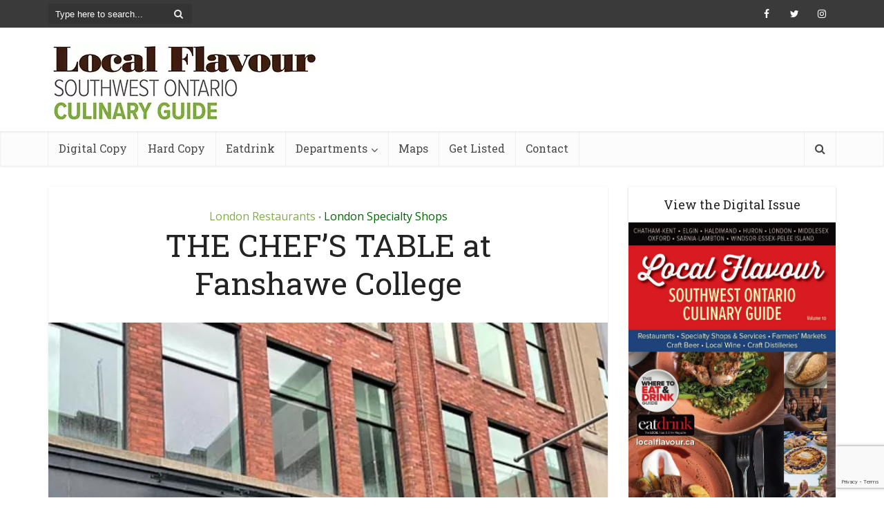

--- FILE ---
content_type: text/html; charset=utf-8
request_url: https://www.google.com/recaptcha/api2/anchor?ar=1&k=6LfqwqYUAAAAALB1evgeppjMPX2TqXUlAO_TVw5o&co=aHR0cHM6Ly9sb2NhbGZsYXZvdXIuY2E6NDQz&hl=en&v=N67nZn4AqZkNcbeMu4prBgzg&size=invisible&anchor-ms=20000&execute-ms=30000&cb=sjhhn14pco8m
body_size: 48646
content:
<!DOCTYPE HTML><html dir="ltr" lang="en"><head><meta http-equiv="Content-Type" content="text/html; charset=UTF-8">
<meta http-equiv="X-UA-Compatible" content="IE=edge">
<title>reCAPTCHA</title>
<style type="text/css">
/* cyrillic-ext */
@font-face {
  font-family: 'Roboto';
  font-style: normal;
  font-weight: 400;
  font-stretch: 100%;
  src: url(//fonts.gstatic.com/s/roboto/v48/KFO7CnqEu92Fr1ME7kSn66aGLdTylUAMa3GUBHMdazTgWw.woff2) format('woff2');
  unicode-range: U+0460-052F, U+1C80-1C8A, U+20B4, U+2DE0-2DFF, U+A640-A69F, U+FE2E-FE2F;
}
/* cyrillic */
@font-face {
  font-family: 'Roboto';
  font-style: normal;
  font-weight: 400;
  font-stretch: 100%;
  src: url(//fonts.gstatic.com/s/roboto/v48/KFO7CnqEu92Fr1ME7kSn66aGLdTylUAMa3iUBHMdazTgWw.woff2) format('woff2');
  unicode-range: U+0301, U+0400-045F, U+0490-0491, U+04B0-04B1, U+2116;
}
/* greek-ext */
@font-face {
  font-family: 'Roboto';
  font-style: normal;
  font-weight: 400;
  font-stretch: 100%;
  src: url(//fonts.gstatic.com/s/roboto/v48/KFO7CnqEu92Fr1ME7kSn66aGLdTylUAMa3CUBHMdazTgWw.woff2) format('woff2');
  unicode-range: U+1F00-1FFF;
}
/* greek */
@font-face {
  font-family: 'Roboto';
  font-style: normal;
  font-weight: 400;
  font-stretch: 100%;
  src: url(//fonts.gstatic.com/s/roboto/v48/KFO7CnqEu92Fr1ME7kSn66aGLdTylUAMa3-UBHMdazTgWw.woff2) format('woff2');
  unicode-range: U+0370-0377, U+037A-037F, U+0384-038A, U+038C, U+038E-03A1, U+03A3-03FF;
}
/* math */
@font-face {
  font-family: 'Roboto';
  font-style: normal;
  font-weight: 400;
  font-stretch: 100%;
  src: url(//fonts.gstatic.com/s/roboto/v48/KFO7CnqEu92Fr1ME7kSn66aGLdTylUAMawCUBHMdazTgWw.woff2) format('woff2');
  unicode-range: U+0302-0303, U+0305, U+0307-0308, U+0310, U+0312, U+0315, U+031A, U+0326-0327, U+032C, U+032F-0330, U+0332-0333, U+0338, U+033A, U+0346, U+034D, U+0391-03A1, U+03A3-03A9, U+03B1-03C9, U+03D1, U+03D5-03D6, U+03F0-03F1, U+03F4-03F5, U+2016-2017, U+2034-2038, U+203C, U+2040, U+2043, U+2047, U+2050, U+2057, U+205F, U+2070-2071, U+2074-208E, U+2090-209C, U+20D0-20DC, U+20E1, U+20E5-20EF, U+2100-2112, U+2114-2115, U+2117-2121, U+2123-214F, U+2190, U+2192, U+2194-21AE, U+21B0-21E5, U+21F1-21F2, U+21F4-2211, U+2213-2214, U+2216-22FF, U+2308-230B, U+2310, U+2319, U+231C-2321, U+2336-237A, U+237C, U+2395, U+239B-23B7, U+23D0, U+23DC-23E1, U+2474-2475, U+25AF, U+25B3, U+25B7, U+25BD, U+25C1, U+25CA, U+25CC, U+25FB, U+266D-266F, U+27C0-27FF, U+2900-2AFF, U+2B0E-2B11, U+2B30-2B4C, U+2BFE, U+3030, U+FF5B, U+FF5D, U+1D400-1D7FF, U+1EE00-1EEFF;
}
/* symbols */
@font-face {
  font-family: 'Roboto';
  font-style: normal;
  font-weight: 400;
  font-stretch: 100%;
  src: url(//fonts.gstatic.com/s/roboto/v48/KFO7CnqEu92Fr1ME7kSn66aGLdTylUAMaxKUBHMdazTgWw.woff2) format('woff2');
  unicode-range: U+0001-000C, U+000E-001F, U+007F-009F, U+20DD-20E0, U+20E2-20E4, U+2150-218F, U+2190, U+2192, U+2194-2199, U+21AF, U+21E6-21F0, U+21F3, U+2218-2219, U+2299, U+22C4-22C6, U+2300-243F, U+2440-244A, U+2460-24FF, U+25A0-27BF, U+2800-28FF, U+2921-2922, U+2981, U+29BF, U+29EB, U+2B00-2BFF, U+4DC0-4DFF, U+FFF9-FFFB, U+10140-1018E, U+10190-1019C, U+101A0, U+101D0-101FD, U+102E0-102FB, U+10E60-10E7E, U+1D2C0-1D2D3, U+1D2E0-1D37F, U+1F000-1F0FF, U+1F100-1F1AD, U+1F1E6-1F1FF, U+1F30D-1F30F, U+1F315, U+1F31C, U+1F31E, U+1F320-1F32C, U+1F336, U+1F378, U+1F37D, U+1F382, U+1F393-1F39F, U+1F3A7-1F3A8, U+1F3AC-1F3AF, U+1F3C2, U+1F3C4-1F3C6, U+1F3CA-1F3CE, U+1F3D4-1F3E0, U+1F3ED, U+1F3F1-1F3F3, U+1F3F5-1F3F7, U+1F408, U+1F415, U+1F41F, U+1F426, U+1F43F, U+1F441-1F442, U+1F444, U+1F446-1F449, U+1F44C-1F44E, U+1F453, U+1F46A, U+1F47D, U+1F4A3, U+1F4B0, U+1F4B3, U+1F4B9, U+1F4BB, U+1F4BF, U+1F4C8-1F4CB, U+1F4D6, U+1F4DA, U+1F4DF, U+1F4E3-1F4E6, U+1F4EA-1F4ED, U+1F4F7, U+1F4F9-1F4FB, U+1F4FD-1F4FE, U+1F503, U+1F507-1F50B, U+1F50D, U+1F512-1F513, U+1F53E-1F54A, U+1F54F-1F5FA, U+1F610, U+1F650-1F67F, U+1F687, U+1F68D, U+1F691, U+1F694, U+1F698, U+1F6AD, U+1F6B2, U+1F6B9-1F6BA, U+1F6BC, U+1F6C6-1F6CF, U+1F6D3-1F6D7, U+1F6E0-1F6EA, U+1F6F0-1F6F3, U+1F6F7-1F6FC, U+1F700-1F7FF, U+1F800-1F80B, U+1F810-1F847, U+1F850-1F859, U+1F860-1F887, U+1F890-1F8AD, U+1F8B0-1F8BB, U+1F8C0-1F8C1, U+1F900-1F90B, U+1F93B, U+1F946, U+1F984, U+1F996, U+1F9E9, U+1FA00-1FA6F, U+1FA70-1FA7C, U+1FA80-1FA89, U+1FA8F-1FAC6, U+1FACE-1FADC, U+1FADF-1FAE9, U+1FAF0-1FAF8, U+1FB00-1FBFF;
}
/* vietnamese */
@font-face {
  font-family: 'Roboto';
  font-style: normal;
  font-weight: 400;
  font-stretch: 100%;
  src: url(//fonts.gstatic.com/s/roboto/v48/KFO7CnqEu92Fr1ME7kSn66aGLdTylUAMa3OUBHMdazTgWw.woff2) format('woff2');
  unicode-range: U+0102-0103, U+0110-0111, U+0128-0129, U+0168-0169, U+01A0-01A1, U+01AF-01B0, U+0300-0301, U+0303-0304, U+0308-0309, U+0323, U+0329, U+1EA0-1EF9, U+20AB;
}
/* latin-ext */
@font-face {
  font-family: 'Roboto';
  font-style: normal;
  font-weight: 400;
  font-stretch: 100%;
  src: url(//fonts.gstatic.com/s/roboto/v48/KFO7CnqEu92Fr1ME7kSn66aGLdTylUAMa3KUBHMdazTgWw.woff2) format('woff2');
  unicode-range: U+0100-02BA, U+02BD-02C5, U+02C7-02CC, U+02CE-02D7, U+02DD-02FF, U+0304, U+0308, U+0329, U+1D00-1DBF, U+1E00-1E9F, U+1EF2-1EFF, U+2020, U+20A0-20AB, U+20AD-20C0, U+2113, U+2C60-2C7F, U+A720-A7FF;
}
/* latin */
@font-face {
  font-family: 'Roboto';
  font-style: normal;
  font-weight: 400;
  font-stretch: 100%;
  src: url(//fonts.gstatic.com/s/roboto/v48/KFO7CnqEu92Fr1ME7kSn66aGLdTylUAMa3yUBHMdazQ.woff2) format('woff2');
  unicode-range: U+0000-00FF, U+0131, U+0152-0153, U+02BB-02BC, U+02C6, U+02DA, U+02DC, U+0304, U+0308, U+0329, U+2000-206F, U+20AC, U+2122, U+2191, U+2193, U+2212, U+2215, U+FEFF, U+FFFD;
}
/* cyrillic-ext */
@font-face {
  font-family: 'Roboto';
  font-style: normal;
  font-weight: 500;
  font-stretch: 100%;
  src: url(//fonts.gstatic.com/s/roboto/v48/KFO7CnqEu92Fr1ME7kSn66aGLdTylUAMa3GUBHMdazTgWw.woff2) format('woff2');
  unicode-range: U+0460-052F, U+1C80-1C8A, U+20B4, U+2DE0-2DFF, U+A640-A69F, U+FE2E-FE2F;
}
/* cyrillic */
@font-face {
  font-family: 'Roboto';
  font-style: normal;
  font-weight: 500;
  font-stretch: 100%;
  src: url(//fonts.gstatic.com/s/roboto/v48/KFO7CnqEu92Fr1ME7kSn66aGLdTylUAMa3iUBHMdazTgWw.woff2) format('woff2');
  unicode-range: U+0301, U+0400-045F, U+0490-0491, U+04B0-04B1, U+2116;
}
/* greek-ext */
@font-face {
  font-family: 'Roboto';
  font-style: normal;
  font-weight: 500;
  font-stretch: 100%;
  src: url(//fonts.gstatic.com/s/roboto/v48/KFO7CnqEu92Fr1ME7kSn66aGLdTylUAMa3CUBHMdazTgWw.woff2) format('woff2');
  unicode-range: U+1F00-1FFF;
}
/* greek */
@font-face {
  font-family: 'Roboto';
  font-style: normal;
  font-weight: 500;
  font-stretch: 100%;
  src: url(//fonts.gstatic.com/s/roboto/v48/KFO7CnqEu92Fr1ME7kSn66aGLdTylUAMa3-UBHMdazTgWw.woff2) format('woff2');
  unicode-range: U+0370-0377, U+037A-037F, U+0384-038A, U+038C, U+038E-03A1, U+03A3-03FF;
}
/* math */
@font-face {
  font-family: 'Roboto';
  font-style: normal;
  font-weight: 500;
  font-stretch: 100%;
  src: url(//fonts.gstatic.com/s/roboto/v48/KFO7CnqEu92Fr1ME7kSn66aGLdTylUAMawCUBHMdazTgWw.woff2) format('woff2');
  unicode-range: U+0302-0303, U+0305, U+0307-0308, U+0310, U+0312, U+0315, U+031A, U+0326-0327, U+032C, U+032F-0330, U+0332-0333, U+0338, U+033A, U+0346, U+034D, U+0391-03A1, U+03A3-03A9, U+03B1-03C9, U+03D1, U+03D5-03D6, U+03F0-03F1, U+03F4-03F5, U+2016-2017, U+2034-2038, U+203C, U+2040, U+2043, U+2047, U+2050, U+2057, U+205F, U+2070-2071, U+2074-208E, U+2090-209C, U+20D0-20DC, U+20E1, U+20E5-20EF, U+2100-2112, U+2114-2115, U+2117-2121, U+2123-214F, U+2190, U+2192, U+2194-21AE, U+21B0-21E5, U+21F1-21F2, U+21F4-2211, U+2213-2214, U+2216-22FF, U+2308-230B, U+2310, U+2319, U+231C-2321, U+2336-237A, U+237C, U+2395, U+239B-23B7, U+23D0, U+23DC-23E1, U+2474-2475, U+25AF, U+25B3, U+25B7, U+25BD, U+25C1, U+25CA, U+25CC, U+25FB, U+266D-266F, U+27C0-27FF, U+2900-2AFF, U+2B0E-2B11, U+2B30-2B4C, U+2BFE, U+3030, U+FF5B, U+FF5D, U+1D400-1D7FF, U+1EE00-1EEFF;
}
/* symbols */
@font-face {
  font-family: 'Roboto';
  font-style: normal;
  font-weight: 500;
  font-stretch: 100%;
  src: url(//fonts.gstatic.com/s/roboto/v48/KFO7CnqEu92Fr1ME7kSn66aGLdTylUAMaxKUBHMdazTgWw.woff2) format('woff2');
  unicode-range: U+0001-000C, U+000E-001F, U+007F-009F, U+20DD-20E0, U+20E2-20E4, U+2150-218F, U+2190, U+2192, U+2194-2199, U+21AF, U+21E6-21F0, U+21F3, U+2218-2219, U+2299, U+22C4-22C6, U+2300-243F, U+2440-244A, U+2460-24FF, U+25A0-27BF, U+2800-28FF, U+2921-2922, U+2981, U+29BF, U+29EB, U+2B00-2BFF, U+4DC0-4DFF, U+FFF9-FFFB, U+10140-1018E, U+10190-1019C, U+101A0, U+101D0-101FD, U+102E0-102FB, U+10E60-10E7E, U+1D2C0-1D2D3, U+1D2E0-1D37F, U+1F000-1F0FF, U+1F100-1F1AD, U+1F1E6-1F1FF, U+1F30D-1F30F, U+1F315, U+1F31C, U+1F31E, U+1F320-1F32C, U+1F336, U+1F378, U+1F37D, U+1F382, U+1F393-1F39F, U+1F3A7-1F3A8, U+1F3AC-1F3AF, U+1F3C2, U+1F3C4-1F3C6, U+1F3CA-1F3CE, U+1F3D4-1F3E0, U+1F3ED, U+1F3F1-1F3F3, U+1F3F5-1F3F7, U+1F408, U+1F415, U+1F41F, U+1F426, U+1F43F, U+1F441-1F442, U+1F444, U+1F446-1F449, U+1F44C-1F44E, U+1F453, U+1F46A, U+1F47D, U+1F4A3, U+1F4B0, U+1F4B3, U+1F4B9, U+1F4BB, U+1F4BF, U+1F4C8-1F4CB, U+1F4D6, U+1F4DA, U+1F4DF, U+1F4E3-1F4E6, U+1F4EA-1F4ED, U+1F4F7, U+1F4F9-1F4FB, U+1F4FD-1F4FE, U+1F503, U+1F507-1F50B, U+1F50D, U+1F512-1F513, U+1F53E-1F54A, U+1F54F-1F5FA, U+1F610, U+1F650-1F67F, U+1F687, U+1F68D, U+1F691, U+1F694, U+1F698, U+1F6AD, U+1F6B2, U+1F6B9-1F6BA, U+1F6BC, U+1F6C6-1F6CF, U+1F6D3-1F6D7, U+1F6E0-1F6EA, U+1F6F0-1F6F3, U+1F6F7-1F6FC, U+1F700-1F7FF, U+1F800-1F80B, U+1F810-1F847, U+1F850-1F859, U+1F860-1F887, U+1F890-1F8AD, U+1F8B0-1F8BB, U+1F8C0-1F8C1, U+1F900-1F90B, U+1F93B, U+1F946, U+1F984, U+1F996, U+1F9E9, U+1FA00-1FA6F, U+1FA70-1FA7C, U+1FA80-1FA89, U+1FA8F-1FAC6, U+1FACE-1FADC, U+1FADF-1FAE9, U+1FAF0-1FAF8, U+1FB00-1FBFF;
}
/* vietnamese */
@font-face {
  font-family: 'Roboto';
  font-style: normal;
  font-weight: 500;
  font-stretch: 100%;
  src: url(//fonts.gstatic.com/s/roboto/v48/KFO7CnqEu92Fr1ME7kSn66aGLdTylUAMa3OUBHMdazTgWw.woff2) format('woff2');
  unicode-range: U+0102-0103, U+0110-0111, U+0128-0129, U+0168-0169, U+01A0-01A1, U+01AF-01B0, U+0300-0301, U+0303-0304, U+0308-0309, U+0323, U+0329, U+1EA0-1EF9, U+20AB;
}
/* latin-ext */
@font-face {
  font-family: 'Roboto';
  font-style: normal;
  font-weight: 500;
  font-stretch: 100%;
  src: url(//fonts.gstatic.com/s/roboto/v48/KFO7CnqEu92Fr1ME7kSn66aGLdTylUAMa3KUBHMdazTgWw.woff2) format('woff2');
  unicode-range: U+0100-02BA, U+02BD-02C5, U+02C7-02CC, U+02CE-02D7, U+02DD-02FF, U+0304, U+0308, U+0329, U+1D00-1DBF, U+1E00-1E9F, U+1EF2-1EFF, U+2020, U+20A0-20AB, U+20AD-20C0, U+2113, U+2C60-2C7F, U+A720-A7FF;
}
/* latin */
@font-face {
  font-family: 'Roboto';
  font-style: normal;
  font-weight: 500;
  font-stretch: 100%;
  src: url(//fonts.gstatic.com/s/roboto/v48/KFO7CnqEu92Fr1ME7kSn66aGLdTylUAMa3yUBHMdazQ.woff2) format('woff2');
  unicode-range: U+0000-00FF, U+0131, U+0152-0153, U+02BB-02BC, U+02C6, U+02DA, U+02DC, U+0304, U+0308, U+0329, U+2000-206F, U+20AC, U+2122, U+2191, U+2193, U+2212, U+2215, U+FEFF, U+FFFD;
}
/* cyrillic-ext */
@font-face {
  font-family: 'Roboto';
  font-style: normal;
  font-weight: 900;
  font-stretch: 100%;
  src: url(//fonts.gstatic.com/s/roboto/v48/KFO7CnqEu92Fr1ME7kSn66aGLdTylUAMa3GUBHMdazTgWw.woff2) format('woff2');
  unicode-range: U+0460-052F, U+1C80-1C8A, U+20B4, U+2DE0-2DFF, U+A640-A69F, U+FE2E-FE2F;
}
/* cyrillic */
@font-face {
  font-family: 'Roboto';
  font-style: normal;
  font-weight: 900;
  font-stretch: 100%;
  src: url(//fonts.gstatic.com/s/roboto/v48/KFO7CnqEu92Fr1ME7kSn66aGLdTylUAMa3iUBHMdazTgWw.woff2) format('woff2');
  unicode-range: U+0301, U+0400-045F, U+0490-0491, U+04B0-04B1, U+2116;
}
/* greek-ext */
@font-face {
  font-family: 'Roboto';
  font-style: normal;
  font-weight: 900;
  font-stretch: 100%;
  src: url(//fonts.gstatic.com/s/roboto/v48/KFO7CnqEu92Fr1ME7kSn66aGLdTylUAMa3CUBHMdazTgWw.woff2) format('woff2');
  unicode-range: U+1F00-1FFF;
}
/* greek */
@font-face {
  font-family: 'Roboto';
  font-style: normal;
  font-weight: 900;
  font-stretch: 100%;
  src: url(//fonts.gstatic.com/s/roboto/v48/KFO7CnqEu92Fr1ME7kSn66aGLdTylUAMa3-UBHMdazTgWw.woff2) format('woff2');
  unicode-range: U+0370-0377, U+037A-037F, U+0384-038A, U+038C, U+038E-03A1, U+03A3-03FF;
}
/* math */
@font-face {
  font-family: 'Roboto';
  font-style: normal;
  font-weight: 900;
  font-stretch: 100%;
  src: url(//fonts.gstatic.com/s/roboto/v48/KFO7CnqEu92Fr1ME7kSn66aGLdTylUAMawCUBHMdazTgWw.woff2) format('woff2');
  unicode-range: U+0302-0303, U+0305, U+0307-0308, U+0310, U+0312, U+0315, U+031A, U+0326-0327, U+032C, U+032F-0330, U+0332-0333, U+0338, U+033A, U+0346, U+034D, U+0391-03A1, U+03A3-03A9, U+03B1-03C9, U+03D1, U+03D5-03D6, U+03F0-03F1, U+03F4-03F5, U+2016-2017, U+2034-2038, U+203C, U+2040, U+2043, U+2047, U+2050, U+2057, U+205F, U+2070-2071, U+2074-208E, U+2090-209C, U+20D0-20DC, U+20E1, U+20E5-20EF, U+2100-2112, U+2114-2115, U+2117-2121, U+2123-214F, U+2190, U+2192, U+2194-21AE, U+21B0-21E5, U+21F1-21F2, U+21F4-2211, U+2213-2214, U+2216-22FF, U+2308-230B, U+2310, U+2319, U+231C-2321, U+2336-237A, U+237C, U+2395, U+239B-23B7, U+23D0, U+23DC-23E1, U+2474-2475, U+25AF, U+25B3, U+25B7, U+25BD, U+25C1, U+25CA, U+25CC, U+25FB, U+266D-266F, U+27C0-27FF, U+2900-2AFF, U+2B0E-2B11, U+2B30-2B4C, U+2BFE, U+3030, U+FF5B, U+FF5D, U+1D400-1D7FF, U+1EE00-1EEFF;
}
/* symbols */
@font-face {
  font-family: 'Roboto';
  font-style: normal;
  font-weight: 900;
  font-stretch: 100%;
  src: url(//fonts.gstatic.com/s/roboto/v48/KFO7CnqEu92Fr1ME7kSn66aGLdTylUAMaxKUBHMdazTgWw.woff2) format('woff2');
  unicode-range: U+0001-000C, U+000E-001F, U+007F-009F, U+20DD-20E0, U+20E2-20E4, U+2150-218F, U+2190, U+2192, U+2194-2199, U+21AF, U+21E6-21F0, U+21F3, U+2218-2219, U+2299, U+22C4-22C6, U+2300-243F, U+2440-244A, U+2460-24FF, U+25A0-27BF, U+2800-28FF, U+2921-2922, U+2981, U+29BF, U+29EB, U+2B00-2BFF, U+4DC0-4DFF, U+FFF9-FFFB, U+10140-1018E, U+10190-1019C, U+101A0, U+101D0-101FD, U+102E0-102FB, U+10E60-10E7E, U+1D2C0-1D2D3, U+1D2E0-1D37F, U+1F000-1F0FF, U+1F100-1F1AD, U+1F1E6-1F1FF, U+1F30D-1F30F, U+1F315, U+1F31C, U+1F31E, U+1F320-1F32C, U+1F336, U+1F378, U+1F37D, U+1F382, U+1F393-1F39F, U+1F3A7-1F3A8, U+1F3AC-1F3AF, U+1F3C2, U+1F3C4-1F3C6, U+1F3CA-1F3CE, U+1F3D4-1F3E0, U+1F3ED, U+1F3F1-1F3F3, U+1F3F5-1F3F7, U+1F408, U+1F415, U+1F41F, U+1F426, U+1F43F, U+1F441-1F442, U+1F444, U+1F446-1F449, U+1F44C-1F44E, U+1F453, U+1F46A, U+1F47D, U+1F4A3, U+1F4B0, U+1F4B3, U+1F4B9, U+1F4BB, U+1F4BF, U+1F4C8-1F4CB, U+1F4D6, U+1F4DA, U+1F4DF, U+1F4E3-1F4E6, U+1F4EA-1F4ED, U+1F4F7, U+1F4F9-1F4FB, U+1F4FD-1F4FE, U+1F503, U+1F507-1F50B, U+1F50D, U+1F512-1F513, U+1F53E-1F54A, U+1F54F-1F5FA, U+1F610, U+1F650-1F67F, U+1F687, U+1F68D, U+1F691, U+1F694, U+1F698, U+1F6AD, U+1F6B2, U+1F6B9-1F6BA, U+1F6BC, U+1F6C6-1F6CF, U+1F6D3-1F6D7, U+1F6E0-1F6EA, U+1F6F0-1F6F3, U+1F6F7-1F6FC, U+1F700-1F7FF, U+1F800-1F80B, U+1F810-1F847, U+1F850-1F859, U+1F860-1F887, U+1F890-1F8AD, U+1F8B0-1F8BB, U+1F8C0-1F8C1, U+1F900-1F90B, U+1F93B, U+1F946, U+1F984, U+1F996, U+1F9E9, U+1FA00-1FA6F, U+1FA70-1FA7C, U+1FA80-1FA89, U+1FA8F-1FAC6, U+1FACE-1FADC, U+1FADF-1FAE9, U+1FAF0-1FAF8, U+1FB00-1FBFF;
}
/* vietnamese */
@font-face {
  font-family: 'Roboto';
  font-style: normal;
  font-weight: 900;
  font-stretch: 100%;
  src: url(//fonts.gstatic.com/s/roboto/v48/KFO7CnqEu92Fr1ME7kSn66aGLdTylUAMa3OUBHMdazTgWw.woff2) format('woff2');
  unicode-range: U+0102-0103, U+0110-0111, U+0128-0129, U+0168-0169, U+01A0-01A1, U+01AF-01B0, U+0300-0301, U+0303-0304, U+0308-0309, U+0323, U+0329, U+1EA0-1EF9, U+20AB;
}
/* latin-ext */
@font-face {
  font-family: 'Roboto';
  font-style: normal;
  font-weight: 900;
  font-stretch: 100%;
  src: url(//fonts.gstatic.com/s/roboto/v48/KFO7CnqEu92Fr1ME7kSn66aGLdTylUAMa3KUBHMdazTgWw.woff2) format('woff2');
  unicode-range: U+0100-02BA, U+02BD-02C5, U+02C7-02CC, U+02CE-02D7, U+02DD-02FF, U+0304, U+0308, U+0329, U+1D00-1DBF, U+1E00-1E9F, U+1EF2-1EFF, U+2020, U+20A0-20AB, U+20AD-20C0, U+2113, U+2C60-2C7F, U+A720-A7FF;
}
/* latin */
@font-face {
  font-family: 'Roboto';
  font-style: normal;
  font-weight: 900;
  font-stretch: 100%;
  src: url(//fonts.gstatic.com/s/roboto/v48/KFO7CnqEu92Fr1ME7kSn66aGLdTylUAMa3yUBHMdazQ.woff2) format('woff2');
  unicode-range: U+0000-00FF, U+0131, U+0152-0153, U+02BB-02BC, U+02C6, U+02DA, U+02DC, U+0304, U+0308, U+0329, U+2000-206F, U+20AC, U+2122, U+2191, U+2193, U+2212, U+2215, U+FEFF, U+FFFD;
}

</style>
<link rel="stylesheet" type="text/css" href="https://www.gstatic.com/recaptcha/releases/N67nZn4AqZkNcbeMu4prBgzg/styles__ltr.css">
<script nonce="wAHaqTJkobGnkU-b7rdMxg" type="text/javascript">window['__recaptcha_api'] = 'https://www.google.com/recaptcha/api2/';</script>
<script type="text/javascript" src="https://www.gstatic.com/recaptcha/releases/N67nZn4AqZkNcbeMu4prBgzg/recaptcha__en.js" nonce="wAHaqTJkobGnkU-b7rdMxg">
      
    </script></head>
<body><div id="rc-anchor-alert" class="rc-anchor-alert"></div>
<input type="hidden" id="recaptcha-token" value="[base64]">
<script type="text/javascript" nonce="wAHaqTJkobGnkU-b7rdMxg">
      recaptcha.anchor.Main.init("[\x22ainput\x22,[\x22bgdata\x22,\x22\x22,\[base64]/[base64]/[base64]/[base64]/[base64]/[base64]/KGcoTywyNTMsTy5PKSxVRyhPLEMpKTpnKE8sMjUzLEMpLE8pKSxsKSksTykpfSxieT1mdW5jdGlvbihDLE8sdSxsKXtmb3IobD0odT1SKEMpLDApO08+MDtPLS0pbD1sPDw4fFooQyk7ZyhDLHUsbCl9LFVHPWZ1bmN0aW9uKEMsTyl7Qy5pLmxlbmd0aD4xMDQ/[base64]/[base64]/[base64]/[base64]/[base64]/[base64]/[base64]\\u003d\x22,\[base64]\x22,\x22w71OwpvDnsOdwrgpGnXDuh4awqUOL8O2V2dvXcK/wp9KTcOXwq/DosOAO2TCosKvw4rCggbDhcKWw63Dh8K4wosewqpye0ZUw6LCqSFbfMK2w5nCicK/Y8O2w4rDgMKRwqNWQG5lDsKrB8Kywp0TK8OIIMOHB8OMw5HDumLClmzDqcKqwp7ChsKOwoR8fMO4wr3DuUcMCCfCmygLw7spwoUfwqzCkl7CvMOJw53DslhFwrrCqcOEIz/Cm8Oww6hEwrrCiDVow5tJwqgfw7pew7vDnsO4b8O4wrw6wqVzBcK6DsOySCXCpULDnsO+VMKmbsK/wrNDw61hNsO1w6cpwrNCw4w7OsKkw6/CtsODSUsNw4YqwrzDjsOlPcOLw7HCm8KkwodIwprDsMKmw6LDicOICAYUwqtvw6gxPA5Mw4dSOsOdGsOhwppywqxEwq3CvsKFwos8JMKuwq/CrsKbH1TDrcK9QTFQw5BKIF/CncO/McOhwqLDgcKkw7rDphkow5vCs8KYwrgLw6jChTjCm8OIwq/CkMKDwqcvISXCsGJyasOuYMKaaMKCGsOOXsO7w75qEAXDhMKGbMOWVwF3A8Kcw7YLw63CqcKgwqcww5vDo8O7w7/Dsl1sQwtKVDxxKy7Dl8Oew5rCrcO8ShZEABPCnsKGKltDw75ZdVhYw7QAaS9YE8KXw7/CogczaMOmW8OhY8K2w5hhw7PDrSh6w5vDpsOAW8KWFcKLM8O/[base64]/[base64]/[base64]/w78rw5k0w5/CgxDCsnvCvsOww45DFWJwwpfDpMKubcO1cC43wok3FzgiVcOpWh8za8OwP8Kmw5PDpMK5cUrCs8KJe1Z6X3B/w7PCgS7CnnnDoFwOUcKCcwXCqmhJbcK9HMOjP8Oxw5nDscOADlAtwrnClsOgwo9eeyt2AXTCgzA6wqPCksOFAHTCpkBSEQ/[base64]/DpcKmJHTDiljDscOKcUM0wrMHw7Q5XsOnSXVyw6/Ck1fCkMKgN3nCo3jCkx5jwp/DlmTCh8OZwoXCiwVtYcKTbMKEw5NEW8K0w5A8XcK9wpDCkjtTViMjNkfDnQJFwqE6X3A7WDMgw5sDwqXDiTRLH8OsQTTDrAfCvXHDp8Kob8KXw5lzcBY/[base64]/[base64]/wqrDm8OrNS3DjsK/[base64]/DscKiw7fDi0d+w6VWBwl1w6tzU28WWXjDrcOJD2TDqmfCtkfDgsOrOVHDisKGLWvCqS7DnyJoDMOdw7LCvUDDvg03W0bCs1TDvcKPw6AiLn5VdMOTBsKZwr/ChMOiDzfDrCTDt8OtLcOewr7DnsK7YWrDm1TCmBx/wojCjsKoP8OvRSgiX1vCusO4NcOcMsKRAnfCrsK0BcKwRTnDvQrDgcOaNsK0woZ7w5zClcO+w6fCtwtJJ1nCqTQvwpXCjsO9acKfwoDCtR7DosKrwpzDtsKNKm/CpMOOMWc+w7YTCHDCl8KQw77DpsO7bQYiw5Mdw5PDiRttwp42Kx/DkSpRw4HDhkjDrRHDrsKbdj/[base64]/Ck3d7wrkow6jCry/ChQjDscKnw5YWwrTDuGnDlsOOw7TCsBvDr8KaRsOfw4lUf3HCrMKqSCURwpppwpfCjcKrw7nDmMOWSMOhwoZhXmHDj8KhVMO5U8KvUMKowoTCvzfDk8Kdw4jCo1M7D3EGw7FgcA7CkMKBFHZNNXFbwq5zw63ClsK4Di/[base64]/DpwPDjhvCvibDicKjw4bDpidRwrc/[base64]/DuBDDoMK4Yj0NLhI7wrsvLQMTwocnwrRgPcKgHcOZwooLEVTDlTzDmHfCg8OvwpJ/[base64]/[base64]/DhQkMw5MPwqnCpFgKwqjDicKRw7TCsxRPPwR0G8O+VMK0VMOvWsKRVTp7woBgw4wbwrp7MXvDuQs6E8ORK8ONw6khw7TDhsKIUBHCnEMuwoApwpjClghhwot6w6hGGFfCj2tBBBt3wo3DocKZN8KMMUzDhMOSwplnw6fDmcOINMO5wpNww7gLHygQw5lrGw/CkD3CgnjDu3LCtGbDmxU/wqfClmDDlsKCwo/CngLDsMObZD8pwrYrw44jwqLDssO1Th9IwpwwwrFucMKKU8OGXcO0elhWUsK7GSbDjMKGe8KOLy8AwrHCn8OCwp7CoMO/LDoiwoUwCBfCs2HDkcOTUMKEwq7DsGjDhMOBw7Alw7k9wr8TwqJlw6/Cjihmw40ONj16wpzDmcKNw7PCosKBwpHDvMKHw7lGWDsRYcKKwqg0WEhzBylbMGzDoMKswpMUN8K2w48WbsKaWRXCjB/DscKOworDuUAlw7rCvBZ5GcKWw4/DumkgFcOicXPDqMKLw6jDqcKjLMOqe8Oew4TCrhvDqj1PGTbDs8KbCcKqwq/DuELDlMKJw7VFw6bCvVLCiWfCgcOaScO1w4s4esOvw4zDrsOcw4obwo7DhmvDrA9vUBgOFH4tTsOFbiLChh/Ds8ODwrrDrsKww74Tw5XDrVBEwoABwovDqMKyNxMfEMO+fMOgcsKOwo/DtcODw43Cr1HDsFV1FMO6JMKodcK9TsOUw53Dgi4awrLCqT1+wos3w4U8w7PDp8OkwqDDj1nCg1nDuMO6airDrHHDg8OLPXIlw4haw7XCoMObw5RBQRzCh8OIRWhpCxwma8Oowp1uwohaEDFBw7d0wrvCi8OWw7PDhMO6wpF/d8Knw41cw7PDiMO4w7p3bcO3SCDDtMOHwo9KNsKwwrfDmcO4QsOEw7hIw7EIwqpSwpTDh8KJwrolw4/CgUbDkFwtw63Dl0LCkTRqVWTClljDiMOIw7zCrHTCpsKpw47DuEbDlsO/[base64]/CmTtYw75xS1/DoMKtwqRFWlIHVyFJenzDt8KWTXYYGgdAQMOmP8OOAcKbaArCosOPHiLDp8OWLcKyw4DDmiQqCXlMw70UYsO5wq3CuwplFsO7aS/DhMOvwqxbw6sYG8OaDkzDnTPCoBsHw6MLw5fDgcKSw6/[base64]/DisOqw7gtJcKqKmPDikzCt8Otw5vDm2nCssKQQynDmhfDnB5GV8OTw4E2w6IlwqwuwoVzwr4BU3tmIl9IMcKGw4HDk8K/W23CumzCrcODw59awpPCosKBDQXCn1Bfe8OHCcOgKCrDrnVpA8O9NDvCgmHDgX4/[base64]/Ck8OJw6wpwptzw5nCnFrCmsOpBBbCuhFKecOabTvDgzo9Z8KSw7xkAyRmQMOBw5ZMPcKZAsOjGUkCIlPCvcOZScObSFPCo8KABCnCkgXCnQsEw7TDrFYNScK6wrLDo3gkHz0qw7zDiMOYZE8QGMOTNsKKw7zCpFLDpsOhaMOAw5V2w6HCkcKww5/[base64]/w4tuwrYOwr/Cu2fDuE05wqLCgsKywqBRC8KMUsK3OwPCgMKgFH4/woJOJHQ9R0/CmsKjwrAnbWEAEMK3wovClVLDicKIwr1/w411wq3Ds8KJJmU1XMOhCBbCoxfDssOsw6p+GlXCt8KRa3TDoMKjw4Iiw61/[base64]/Dp0jDg0nCoF8QwrQvSsOUw6DChsOiw5scwq3DvcOlcy52w6Y3X8K5ZHp7wqU+w6vDmnZdfHnCohvCp8Ktw49ueMKrwpw6wrgow5XDmMOHCllawrjCtFNNasKIYMO/FcOzwrnDmGc6c8OlwrjCusO/QUdgw7bCqsOywptGMMOQw6HCsWY/[base64]/[base64]/CksOdw7YnwpA/w4k8GcKlAMK1w6ctwpcfaV/[base64]/wpTDjsOFw5dlRnXDrMOkYMOCVMKuLMKbwpYmOEdkwo1vw7HCmxzDt8KlTsOXwrvCr8OKwozDo1F+N1xPw48FAcKPw6ByPi/CpQvCjMOOw5jDpMKbw57CpMK3MEbDocK6wqTCjWTCpsKGKF3CpsK3wqPDqA/CsCpXw4ouw4zDt8KVSCEfPUrCtcOSwqHCn8KLUMO6CcKjKsKpWcK0F8OHZw3CthUHDsKrwobDocKNwqPCm3siAsKMwpDDgcODGmE8wrfCmcKfNV7CvFQ+UjXCoD8od8OPSzLDqy50aCDCmMK5BG7Cr2s+w6xXCsO4IMKvw63Dh8KLwqQqwr7DjWDDocK9wo/Ch3Mqw6nCtcK7wq8Hw7RZPcOUwowrGsOZRE9vwpDClcK5w7NIwqlJw4fCisOTTcKlScOwXsKpXcK/w5EJJ1LDtmzDqMK/[base64]/DuEnCm0IwcsOnwrQnb8OowqNzazbCnzVVwpDDpMKOLsK6VMKPdsOIwpjCmsK4w5NPwppsOcO/bhHDgk1ow6bDmj/DswUWw6kvJ8OZwoBKwrzDu8OYwoBcZBYVwp3CpcOOdFHCuMKkQMKbw5ACw5hEL8OjQsOgIcKuw6QKIcODJg7CpGwqf1Ikw7rDpFIDwqrDucKTbcKXUcOWwqvDpMO+PnLDl8OBP3crw5fDqMOSPcKPBVvDi8OBU2nDvMKGwpJJwpFnwq/Dj8OQVmlJAsOeVGfCoGdDC8KzOjDCi8OVwrlEfG7CiEnCjyXCvEvDsWtzw6Faw5TCnl7CiCR6QsKGVRslw4XCisK+I1LCg2zCnMOTw7sLwroQw60kUQvCmAnCssKow4RFwrN+Rk4gw7A8OsOcTcO0P8K2wqBxwobDmC85w4/DsMKhW0HChMKow6NKwrPCscK7F8OoWV/CvgvDtxPCmGvCmDDDv0hIwpRUwqHCocO7w4EGwo4hM8OkFC9Qw4PCtMO+w6PDkElTw6clw5HDssOtw6Z/b3nCrcKTSMO8w64jw7PCqcKgFMKoEW5mw7gYIHoVw7/[base64]/DscOKw4BxN8OnFwjDk8OSwobDgMKrwpliewpWUBYLwq/ClmZ9w5o7fWHDkA7DqMKvKMO1w7rDtTRFWWDCviPCl17CtMOmS8KCwqXDoWPCrjPDmcKKSVYQN8OrPsKIN159FkNZw7PCrTRrwo/Cq8OOwoMOw4PDuMKuw5IkSk1HOMKRw7vDqDB4PsOdZTJmDAkBw7YiAMKPwqDDnhBdfWtVAcKkwo0GwoE6wq/Cg8OJw6IiecOdY8OMPnLDnsOCw5FVX8KTEBVpSMOVBz/DiRtMw6xfIcKsGcOwwpcJfCcvB8KcCgvCjRRqQHPCp2XDqGV0DMOQw5PCi8K7TjF1wosxwplyw49SHSNIw7NtwojCuiDCncKKeUVrGsOqIGUNwrALIHkDCXsGRTRYNsKTf8KVWsKQF1rCswrDrShdwow3CTUywqnCq8KTw4/DtcKbQlrDjENMwp1xw65ec8K/C2zCqVAzd8OxB8KAw5TDhcKITW5qPMOHMEh/w5XDrkcaEV16UmZzZUoQd8KedcKGwrQxM8OMLsO4G8KvG8OnEcONIsKuNcOGw6g8wpseFsOFw4VEUwIfGUdbPMKfQDZJEHZ6woLDkMOBw69Nw6ZZw6M4wqFCMC5ff2TDsMKXw6IcG2PDtMOfVMKmw6zDu8OXQ8KgbjDDvmDDrQoHwq/[base64]/Dm8Oaw5TCoXrCusO3LSPCvBvCnMKxLMKGPE/Cj8OEU8KhwqJDJFVWMsKEwp59w5HCkT1NwoTCoMKJN8KQwrEKw4MZDMKWCR/[base64]/Do8KzwoxTNcKiUMK0wpIxw67Dmk1jQ8O3D8O9ZAkcw6vDiVMXwoAlO8OGAsKuF1XCqHUhDsKXwqjClzDCu8OnaMO4XlkcLX0yw611DCbDp2M5w7bDomDCu3lsCWnDqFTDhMOLw6Qyw4DCrsKaNcOLAQwfXsOhwoQ3KEnDucKYFcK1wr/CsSFLO8OGw5E4Y8K8wqYoWj4uwrFfw7TDvXh8UsOvw57Ds8O6JsKow7puwppawpB/w7l0DCALw5bCi8OwTHbCshYHCMKtFMO1bcO8w7UBVTTDqMOjw7nCncO6w47CgD7CjBXDhjzDunTCuSnChsOTwoDDqGTCmURiaMKUwo3CkhbCsHTDlmwjw6I7wr/DvMKKw6PDhhQVTcOLw57DnsKPecO4wprDsMKNwpTCqSYMwpNQw7FIwqR+wqXCl252w55KLWbDtsO8IRvCnkzDkMOVPMOowpYAw4hIZMOswqvDo8KWKxzCiGQEBh7DpCBwwoYKw7jChWAbOl3CohsxGMKQEHpRw54MTR59w6LDlMOzLxY/[base64]/CmzFNwrLDt280aj9sBsKIwoDCkmnDsiwcwp3DlV8jHkcoKcOaDX/CosK1wrPDpMOUTHHDvh5uNsKxwqN0QGjCm8KCwoRbBEQvbsOXw6bDmiTDgcOpwr5OXTDChFhwwr1SwrdAD8K0IT/DiAHDhsO3woNkw4ZbJTrDj8KCX1jDocOaw7LCqsKaRx0+L8KGwqvClWgSXRUdwpM3XE/Dgm7Dny9BUcK5w5gPw7zDu3XDt3nDpBnDsVXDjyHCrcK7CsKUX3pDw4gdAG9Fw48Ow6UTLcKnLBUqbAZmQAZUw63CjzrCjCbCj8ORwqJ8wosWwq/DgsKLw4AvQcKRwoLCuMOoHCHCqFDDjcKNwr8awqgGw7cxKEDDtmZdw7hNegnCtMKqGsKvRDrCh3wIFsOswrUDam8yFcOyw4jCuRlswrvDmcK9wojDhMKWAVhoOMK5w7/CmcO9Z3vChsOvw6nClCHChMOzwqTCs8KvwpljCxrCksKyXsO+XhzCpMOZwpnCjm4/wpjDhw59woHCqRsjwoXCucKzwp11w7QdwqnDiMKDZMOuwpzDrSF8w58owpImw4HDucKTw6oWw6x0JMOLEhnDlH/[base64]/wqMhQ8OSw4lRwrdwwrxNCsO8AMO/w7VJUHV5w5xXwrfCj8OdWcO+Qz3CvMOrw5ldw7XCjsKxY8OTwpDDlsOmwq4wwq7CpMO+HXvDm2wrw7PDsMOGeDI9c8OaJ2jDsMKdwpVnw5LDl8O7wr4WwqDDpF15w4NOw6sVwpsVVD7Cu3vCnznCjxbCv8O/akDClGxSMcObYmDCsMO0w5VKGgM5QGl1F8Omw53CucOaHm7DjRMxDFsxI0/CoxIIbAYHHi4OV8OXFV/Cp8K0c8KnwoTCicKRTWs7aTPCjsOdXsKvw7XDr2PDmU3DosOywq/CnSBQBcKXwqbDk3vClG/DuMKewpjDmcOncEhtJnPDlEAzWiRbC8OLworCqTJlSFRbawvCrcK2QsOzP8OBPMK9fMO1wrN5KhLDhMOqHwTDvMKUw51SKsOnw5JqwpPCi3NIwpjDqEwQMMOKacKXUsOTQlXCnW/DujlxwoXDplXCvgcwB3LCtMKsK8OgCijDvk0kKMKRwp1OcTfDrAYIw6dUw4rDnsO8wqlqHkDCm0fDvntSw7fCkW4mwo7CmEp2wqzDjl5Nw4vDnzwZw7xUw58cwr9Iw5V3w4liDcKEwqHCvFLCv8OLYMKSZ8Khw7/DkjFfDg0uU8Kcw5bCrsO3A8OMwpd/[base64]/worCqsO6UcKTCSDDsVk3UMO/w47ChWltAFkEwojCiTBWw5pUEDzCoyzCpWRYOsKYw4XCnMKvw54VX2nDgMO+wpHDj8OmDMONWcOYf8Kgw77ClFrDoCPDoMO/[base64]/w5LDmcOgw7xTw4rCpMOuwrLCgMKRBm/CgzYsw5LCqXzDs3rDmMOpwqAlSsKJXMKsK1fDhQ4Qw5DCjcObwr94w5bDkMKRwobCrW4YKsOowp7DisKzw59Hf8OnGVHCj8OkdQfDlsKGLcKBWV1cRXNEw5YackxhZsOiTcKww77Ci8Krw5YMTsKIb8KIED10B8KMw4jDrEHDunfCi13CrV9vHsKvWMOew5lYw50/woprJy/ClsKubVXDp8KBXMKbw6lNw4xiAcKNw7/CsMOxwoLDiwfDnMKMw5fCtMKXcmLDqyw2esOWwpjDhMKuwrt6CAdmJh3Ctj86wo3Cihw+w5PCtsOKwqLCssOewp7DkEfDqsKmw5bDj0fCjnTCi8KlDwpNwoFjVGrCqMOow6nCsUPDt0TDusO/[base64]/w5EgUyvDkHIrw7zDv8ONeEYhSsKRF8KhCSZrw7fCrHBddVNBPMKXwo/DnjsGwolRw5hLG2bDiHvDt8K3bMK8wpbDv8OhwprDh8OnGgXCqMKZFTrCpcOBwq1HwoTDvMKWwrBbbMOHwq1Aw6oqwq7DtFE+w6pkasOrwpstEsOFw7jDq8O2w583wp7DusOicsK/w6F8wo3CuicDDMOXw6A+w7nCpFHDkWbDtxUdwqhdTVnCiVLDiSAMw7jDosOvbAhSw71CEGvCssODw6HCoT3DiDrDvDPClsO3wo9Sw6M0w5/ClXPDo8KqV8KGwpsyUHNow48Ywr9cc1ROM8Kow6EBwoDDjitkw4PDvjzDgVTCrWF/wpDCncK5w7bCiB49wotqw5NuDsKcwrzCjsOewqrDocKsaEg7wrPCpMK9cDbDi8Oqw74Ow6LDrsKBw45TL0PDvcKnBiXDvMKkwrF8UTZfw65IO8Kmw4HClsOcBwQzwpI8d8O6wr4vBQ1ow4NNNGfDrcKhfy/DmHYqc8OOw67CqcOlwp7Dh8O4w7xQwo3DjMK4wrFHw5HDvcKywqHCu8OoQCc6w4bChsOww4rDhBIwOgQzw7DDgsOPElzDqmXDpcOpSmPDvMOCbMKDwobDmMORw53Cl8OKwqhVw7YJw7V2w4PDvm/Ct2/DiXXDrsKRw6zDiTYkwolDa8KOK8KTG8ORwrzCmcK6bMKHwq51LHpRD8KGG8KQw5kEwr56XcK1wogEcTNlw5N2BMKxwrYsw6jDpE97PiTDusOpworCt8OXLQvCrsK4wr00wrk6w4ReY8O4cHFxJcOabcOwBMODNjXCsXEcw4rDnlwUw7dtwrBbw4/Cu00+PMO6wpvCkGs6w4XChF3CksKkNS3Dl8O5a39HYR0hAsKWwrrCsXzCo8K0w7bDvH3Dt8OIYQXDoiNkwohgw7ZRwqLCkcK/woULOsKYfA3CkBfCgRPChDDDrUBxw6/ChsKMMHc9w4U/TsOLwpAkXcO/b0xZYMKtHcOlaMOgwr3Dn2DCgm4cMcOqJSbCrMKjwrLDgWs7woQ4G8KlYMKFw4zCnBg2wovCvy0Dw4LDtcKZwqrDjcOWwr/CpXXDiiVzw7TDji3CtcK0ZXY9w5XCs8KMAiHCp8KPw7ohDGzDjFHCksKbwpTCuz8gw7TCtDLDoMONw58XwpI/w5rDlDUqRsK9w7rDv2o6UcOjc8KsYz7ClcK3RBzCnMKGw4sbw54NeTXDgMOiwrMNYsONwoQdQ8OjSsOWMsOEPwZmw41fwrFnw4fDlUvDkQvCsMOrwozCt8KzGsKYw6vDvDXCjMOcQcO1eWMRKQw0OsOOwoPCpw4lw6TCgkvChBbCmD1QwrjDocKFw6JuLn55w4/Cln/Dq8KOKEkrw6pcUcKMw7ctwrdsw5nDk2rDlU1fw7gEwrgQwpXDuMO4wqHDhcKiw6EkO8Kuw53CnSzDrsOcVUPCl1nCmcOHLybCvcKnRHnCosOVwrUQFig6wpbDsmIfDcOxccO+wqTCvDHCtcOjQ8Kowr/DrhJ1JQ/CmhnDiMKNwq1QwojCrcOkwrDDkxHDgcOSw5bDpzwRwo/CghrDk8KPCyMDJzvCjMOacBnCrcK+wrEjwpTCo2YFw7xKw4zCqh/ClMO+w6rCg8OLPsO3FsOOB8OSFcKdw7xWV8Opw73Dmm98cMOGLsKwX8OMKsOoOgTCpcKYwr0PdiPCogDDvcOOw4vCshkDwrxiwoXDmDrCoGEcwpjDsMKRw6jDvGt7w6ttP8KWFcOLwrZ1V8KIMnsNw7/ChAXDiMKmwpk+IcKMPyYcwqI5wrRdXiXCow84w40ow7oTw5TCr1bCqXBIwovClAQkK3vCh2hGwq3CiFTDvDfDocK3X2sCw4TCmznDvBLDrcKIw7XCjMKEw5pXwoUYMTvDtDNnw6LDv8KmLMKUw7LCrcKdwqhTGcOgPcO5wo1mw4l4XgVxHx/DvsODworDnw/CuTnDvkLDgTE6eHxHYiPClcO4c2gmwrbCucKqwqNTHcOFwpRHVgrCqmkWw7fCr8KSwqPDsmlcQTPCvSlwwpIMKMOZwrLCjS7DlsORw64Gwpo/w6Fnw7I2wrXDuMO1w5fCi8OqFsKNw61nw4jCoxAoS8OYP8Knw7DDgMO9woHCmMKlN8KCw73CiwwRwp8lwp4OXQHDok3DuRxsYysLw5tHP8O6MMKswqtlDMKVOcOWRR5Xw57CkMKew7/DoEnDpkHDviFPw4x9wplPwoDCriRnwpvCuRAuN8OBwrxkwo7CpMKdw4NtwoMsJcKfaErDhk4JPsKKJAsZwoLCvcOLOMOJdV4Tw69+RMKLKcOBw5Nlw7jDtsOXUi0Ww5g5wqnCqjjCmMOiVcK5GyTDjsOowoRKw74Dw6/Dj33Dtktsw7tHKDnDlwgOHMOdwozDgQsXw7PCi8KERmMsw6nCkcOHw4TDuMOfTSdOwp0jwoXCtCEzcUjDlkLCsMKXwpvCsgUIAcK5OMKRwrbDo03DqVfCp8KTfV0/w54/HlPDrcKSTMK8w67CsHzClsKew7wAbFF5w7HCkMO5wrUOw63DvmvDtQTDmkA8w6/DiMKHw43DpMKzw6nDowAIw7U9SMK8MzLCsDjDqmozwoE3FWAcDMK0wphIGHUoYnDCnQDCgcKoIMK9bG7CtQgyw5Vcw5PCk1NWw480eBXCq8OEwrRqw5nCssO7W3Y2wqTDi8Kkw5pwJsKlw7Rzw7jDhMOjwq5iw7x+w4PDgMO/fwXDgDTDqcO/[base64]/XCkWbcK/JsO4w7jCpcKPw6h2UMKJWsOBw6plwrnDncOYPGbDiQ8WwrNhL1BXw7zChgLDv8KSQ3p3w5YZCHbCmMOrwr7CpsKsworChsKjwqjCrio5wpTCtl7CtMKAwogeZC/[base64]/w7IHFBHDocOSw69UwqFuwpPDrz0Ww6RHwrXDsX0uwoBGYQbCvcKVw4QVKUsNwqzDlsOePXhsH8KLw74Yw4pPUQ1EacOUwqE2PU5mbjEMwrt7XcOZw7lRwpEpw4bCocKHw5kqDcKsQE7DgMOPw6TCvsK7w5RdVsKmdcO5w7/CsRBGBMKMw7PDlMKDwrgDwoLChX8seMK9U1wUM8Olw6IJOsOOV8OUQHjClXRQB8KWCQnCnsOUGjfCl8Kfw77DgsKZFMOHwqrDsETCgsO0wqLDpxXDt2HCn8O3F8Kfw6AfRQpUwo8wKBofw5zCgMKaw5/[base64]/DsMK2KDlHwrPDlX16woUeIiw0PU46w7/ChsOew6fCpMK0wqxPw4QVZGEiwqJ+eTnDisObw57DocK/w73DlCnDiVtsw73CjsOWC8OqTAnCu3rDmUvCqcKXHBpLZHjChR/DjMKwwoVNZn9ww57DpRAFKnPDtWXDhSIiex7CgsKOf8OoYBBkwpJJLMOpw6AOWiESHMKywonCgMKXDFdWw47Dg8KBB3wzCMOrOMODUiXCsWtxwofDj8Kzw4gePS/CkcKeBMKSQEnCkT/[base64]/[base64]/wonDlcOIIsKkwpQjw5rDicOpw5zCnRl0a8OyGMO/IAbDv1rCvsOXwqvDosK1wqnDncOfA1ZkwpJ/[base64]/wp/Dll9vU8KDFcKswp49OEjDsQ7DvhPClRPDt8Knw74jw5rDqcOkwq5dAi7DvDzDt0oww40lYjjCi1bCmMOmw5VcWAUcwpbDq8O0w6XCssKFTS84w5tWwol9GmdzfsKFWDjCqcOlw6nDpsKJwpzDisKHwrvCuijDjMOzFCLCkz0nGm9lwqrDlMOiDsKtKsKWF0/DgMKNw5cPaMKGCk90E8KUbsKgCiLCp3fChMOlwqjDmsK3dcO1wp/[base64]/BcKCf8ODIXcHw6PDsMOOw5zDgzwoaMOgcjvCisOaP8KVfH3CosOUwqoJNMOPb8Kfw6U0S8O+cMO3w4kYw4wUwrTDksOOwqbCuQ/DucKBw5l6CcKnHsKkOsKLUUPChsOcTjgTLys2w546wrDDk8O5wpoww6vCvTgGw5HCkcOfwqzDicOwwrLCs8OwOsKIEMKSFDwySMKCPcKSH8O/w4twwo8gbgsdWcKiw7oLfcOQwrHDt8O9w7sjAGjCnMOhNsKww7/DrEzChzwAwoBnwooxwpUvMcOfQ8K4wqlgTnnCtkfCjlzCoMOOeBFxTxc9w7vDvEJnKcKMwp1awpsWwp/DjR7DnMOyKsOaWcKgDcOlwqECwq4WclQ4M3V7wp4zw7Eew74JSxzDjsKKK8Onw44CwpjClsK/w53Ct2NWw7zCssKzPsO1wr/CiMKZMF/Cs3bDp8KmwofDkMKaPcOlESrCn8K4wpzDkCzCgMOoFTLCrcKKfmUQw6wsw4XDokLDlznDvcKcw5RDB3nDlHvDrMKtbMO8TsOtQ8OzMzXDi1JtwoQbQ8OOAxZ/YRtPwo3CncKeTHDDscOlw6nDuMO8XB0ZSjXDvsOGGMOeHwM1HBFuwobDmylOwrrCucODXgUew7bCmcKVwqBFw7UPw6nCvGRmwrEzTSwVw5zDlcKXw5bCpCHDuExYfMKAe8OSwp7DkcKww6Z2EyZ0bDIAF8O+ScKVFMOkBlvDjsKmQcKiEMKywrPDsT/[base64]/Cu8KoUcKhwofDmsOQwrJxw7nDuVsUW1LCj8KfwpzDuR/DkcK/wokzAsOYIsOVUcKIw59hw5/DhkfDtkfCoFLDgxrDjTTDu8O6wo50w7vCicKewrlJwrJRwpw+wp1Pw5PDksKRVgTDv23ClgrDn8KRfMOpYMOCEsOdacODXsK9Oh8hew/CmcK6FsOjwq0THiQ0R8ONw6JeZ8OJKsOCNsKZwpnDiMO4wrN0eMOGP37CqCDDmlLCom3Com0ewq0qAy0ld8KEwqLDj1vDhShNw6vCrknDtMOCL8KDwqFVw5zDqcK5wp4QwrvCiMKaw7hcw5pKw5TDisO4w6PDjTrDlTLCocOgeX7CusOeAsKxwp/DoXPDk8KnwpFjecO8wrJKDcOxKMKtwphLd8KVw6LDlMOtBj3CtX/DnGk8wrJRD1V9IwXDtmfDocO1BSdsw7ISwpcpw6rDq8Kjwos9BsKFw611woREw6rDpArCuGrCvsKVw6vDk3zCjsOCw4zCuizCnMOrRsK5MyLCiDfCgXrDucONM3pWwpXDtsKqw6NBVwtlwozDuybChMKEdWfCpcOYw63CoMOEwrXCgcKjwrM9wo3CmW/Cng7CsljDtMKANiXDj8KiIcOdTsO6DExqw4HCs3rDkBVSw7/CjcO2wqhOMsKkBCFcAcKUw7kDwqLClMO1F8KKcjohw7zDl1nDmwkUCGHCj8OOwq5+w7Zqwp3Cum/Cn8ODacOvwpoGNcKkGsKQw4jCpmcXYMKAS3jDvlLDsBs4H8O0w7DDqDw0KcKHw7tIJ8OSWSXCiMKOJcKid8OkFQXCncO5FMK9FHwJOnDDt8K6GsKywopdHG5vw6sDacKnw7nCtcOZNsKCwrBWaVbDnxLCoFB1AsK3LcKXw6nDlD/CrMKoTMOGIl/[base64]/DnHk9wq/Dp8O6w7HDisKdw4wHwqBIRUExKMKlw4XDoDnDjDBOR3XCusK0f8OfwoDCj8Kuw7PCvcKUw4bCjy5xwqpwOsKdUMOyw4jCgEU7wq8kTcKsIsO5w5HDgcOcwq5TI8OVwqs+C8KbWhNww5/Cq8OTwq/DlQUdS3NIUcKzw4bDhCVGw6E3dcOywqhmGsOyw7/[base64]/w54aw7Yiw7zDnRLCkj55QMOiwr/CncKZJRplVsKVw6VTwo/DjFXCpMK/VUcRw58Rwrd7EcKTTANNbsOlSMOnw4vCmhw3wrxiwqLDnU5Ewp8Hw4nDp8KudMKTw4/Ct3Zqw5UWPDwvwrbDl8Oiw5nCicK4d3zCuTjCscK6OxltPCLDrMKcOMKFWUhvZzRrMULCvMO9GmYTJlJzwoDDhBzDpMOPw7pkw6LCmWxkwrM3wqQsBGvCtMOcUMO/wpvClsOfbsOCQsK3KBVAYitpVSNOwpjCk0DCqnI+Ex7DvMKuH0DDrMK+Z0/CrFkiRcOQWFbDn8K3wqLCrHEZY8OJR8OTwplIw7TClMOcPTkEwpLCrsOcwpIsdyPCr8KFw7h2w6HDmcO/[base64]/[base64]/TyzDiT7DhA/ClcKoA8Opw6Y+AcOnR8O5wqHCscOjRsO9RsKrw5XCkEorCMOubTPCk0vDsHjDg2ckw4wJNVXDvcKiwrfDosK2AcKTB8K/[base64]/DrT7Ck8KUw5LChS3Ci8KowrQaOVTCmsKlIsO6eklhw7dxw5TCuMKqwoHDscKVwrlcD8O1w58/KsOWO352NFPCqnXCgjXDqcKYwr/CksK/wpDCqTBANsO1WAfDs8O3woVcEVPDrQrDlUzDvsKKwqjDqsKtw7FgaXDCvCvClhxfFcOjwoPDhinCqkTCumcvPsOjwrIIDwAOF8KYwqcRwqLCjMOGw59swpLCkTofworCjE/CjsKrwpELa3/CvHDDmTzCtUnCuMO4wq8MwprDlXNTNsKWVRrDgDF7MATCkwnCpsK3w6PCv8KSwobDvgjDg1s4AMK7woTCt8OpSsKiw5FUwp3DjcK/wqF5wq00w5sPMcO7wokWUcOBwrJPw4Nkb8O0w7FLw6TCi3d1wpjDqsO1SnXCrR9WNR3Cu8OkSMO7w7zCnsOnwqcAB0jDmsOYwp/[base64]/DkXs6wpnDuhsBeMKHfsKlNMK8I8KWw45/SsOew7pDw5zDkg5ow7MFOcKuwqIODQECwopqJkHDmkhnw4NmAcO/wqnCmcKmBjZ9wpECSBjCjhnCrMKvw4gbw7tuworDgAfCocO0worDjcODUyNZw7jDtUzCkcOqfxrCnsOOJMKMw5jCmybCssKGEsO5KDzChVZ4w7DDgMKTS8KPwr/[base64]/w7bCs8OcbzwqX2VkGMKZaMOYHUvChA80H8KeAsO/KHUUw7vCu8K9MMOYw6ZjRFjCoUV+Y1jDjMOUw7/DhgXCsR3Dm2/CisOyUT17XsKqZXh1w5c7wo7CucOsE8KfLcOhDnBNw6zCiXMKMcK2w5zCn8KbCsKmw4nDlcOxbXQMDMOWBcOSwoXClljDqMK1UEHCs8OqSwjDmsOjYDI/wrxgwqsswrbCn1vDkcOcw7A0ZMOjBMORYcKvWsKpScOVZcK7AcOvwoA2wrcVwpc0wpFcUMK1fkTCkMKbZgIrQVsAHcOVRcKKLsK2wo1sZXPCtlDCrlzDk8OAwoIjZB3DvMK/[base64]/DnAZ/[base64]/CpQrDp8KeYCTCqsKtwqRENApvWMOeM8Kkwo7Dp8Kzwq7CkHMvcBHCtsKvLcKswrJ5QCHCmsKwwpLCoC9ufBvDhMOtQ8KDwq/DigRowo5vwoLCk8O+csOxw6HCh3/[base64]/woXDrgTDmCUBBsOHw7hqw7lLAT7CpghqEMKkwqbDmMO7wpphKMK6A8KJwqtawpggwrbDrsOcwoBeSgjCkcO7wrcowo1BLsOfYcOiw5rDoh54ZcOmL8Oxw5DCmcKOWxFtw43DgV3DghbCkQFKA0MEMjDDmsOTNw9Qwo3DsV/DmDrCmMKnw5nDtcKyU2nCtwzCkThJZirCvXrCuD7CrMOONTHDu8Ouw47Du31Tw6Vgw7DCkD7DgsKIEMOGw6nDoMO4woHCpQptw4rDkB9sw7TCnsOFwqzCuHJiwqHCj3/Co8OkacKYw4LCm2kmw7tII0zDhMKzwqAxw6RoRUBtw4vDq0R+w6AgworDpxEmPAxTw7AdwpPCsicYw6tMw7rDi0/Dl8O0DMO2w6PDsMOTZcKyw4EzQ8KGwpZNwrU8w5vDkMOZLF4BwpvCvMOZwqw7w63CmQvDscKKPAfCmwJ/[base64]/CnG1qwoAIGGHDhsOKw4vDhsKhL0h8S8KtMEF7wplyYcK+c8OTRMO7wqt7w7DCjMKww7t1wrx9XMKWwpXCsUHDvUt+w5HChcK7IsKnwo1GN3/CtkHCm8K1FMOMNsKaClzCjnQDTMKow6PDqsK3wpgLw73DpcK+JMOQYWp/HMO9Hm5QHmXCvsKew5oxwofDth/[base64]/DikLDrsKUw73DoMOqw7ZmC8O1wpF1w5sAwoAdfcO0P8OQw5/Dn8O3w5fDo3jChsOQw4bDu8Kxw6FjJTUXwoTDnGjDocK3IWFwVsKuVStrwr3Do8Kyw5fDug92wqZmw5JkwpDDh8KwJkNyw4XDrcOPA8Obw4JBJTXCgsOvDB8Gw6J6H8KHwoDDmSfCrkTCncOME2/[base64]/MDfDo8Kjw63CssOlwp1/w7DDtxTCiMOgw5LCsG/CmCjDtsOUV1dHQcOTwpZ9wqrDhmRqw7gJwoZgL8KZw6INRHjCjcOIwq5pwpMDZcOeGcKIwrdFwp8yw5NCw4rCshfDtcOrbSzCo2Rww4fCgcO2wqlZVQ/CkcOfwrh6wr5CHQrCs0Bkw5vCpk0Hw6kcw7DCuQ3DjsKxYxMNw6g8w6Aab8OTw7R1w7LDrsKwJBEtfWYZQCIiIG/DhsOFeCI1w7fDlMKIw7vDjcOwwos4w7rDn8Kyw5zDvMOwUWszw7V5JcOqw6rDmBLDgMOEw6wYwqhEBsOBIcKCcmHDjcOSwpnDsmlkdigSw6U4TsKdw6/CpMK8UDBjw69geMKBam/[base64]/DpMOWecKrX0oDw5vCk3Bpwo4+R8KPdnPCg8K+wqfChsOcw73DucONLcKwLMO5w4DDhzrCosKZwqlvaldewqXDucOINsOxEsKWEsKbwqY8VmpAQiRKaxnDpx/DgwjCrMKBwrzDlFrCg8ORH8KSR8Kuay0ZwoRPQ10gw5NPwr/[base64]/Dj0d9AkYGUsKUw6HCkhvDisO/[base64]/w41fwqcpwr/DvMOVw43Cg1nCusKjacKtw7HDnsOTXsKPw6F1w7oew6MxDsKqwqY3wpckRwvCiGLDlcKDccODw67Cs33CpCICal7DscK/w67DvsOQw7XChMOtwovDsGTCgUs7w5MUw4rDtMKrwqrDu8OLwpPCkgzDo8OzBFB7dxZew7LDnAHDgMKracOFNMOrw5DCssOVEMK4w6XCgFDDicOGQ8K3DjfCpA47wo9Jw4JPSsOkwr/DpkwlwoxiTTNuwpPCj1DDksKbeMOpw73DvwYPSTnDj3wWdVTDqAhPwqMlMMOZwqE0McKFwrZLw6wmB8KkWMKgw7TDuMKMw4sCIW7DiGnClXI6bWchw4w+wpTCtMK9w5QydsO0w6fCsAbCjRnDtkDCu8KVwopjw5rDqsOncMOdT8Kwwqwpwo5hKzPDjMOVwqDClMKlJX/Dq8KMwqvDtRMzw4FGw4Yyw6wLUkttw4fDo8KtTjhGw6NpbRJ4DsKPZMOXwqIYTUHDiMOOQ0bCnUg4fMO9B2bCtcOaH8KtfC1/XGLDlcK6TVAbw7rCoCTDjsO4LyvDgMKZElo6w5Z7wrMBw7VOw79tRMOwCWTDiMKVEMOTMS9vw5XDjAXCsMOzw5BFw7woZsK1w4hjw7lowojDkMOEwpZlMVN9w63DjcKXcsK7IgzDmBtOwr7Cn8KEwr4BJFQj\x22],null,[\x22conf\x22,null,\x226LfqwqYUAAAAALB1evgeppjMPX2TqXUlAO_TVw5o\x22,0,null,null,null,1,[21,125,63,73,95,87,41,43,42,83,102,105,109,121],[7059694,988],0,null,null,null,null,0,null,0,null,700,1,null,0,\[base64]/76lBhnEnQkZnOKMAhmv8xEZ\x22,0,0,null,null,1,null,0,0,null,null,null,0],\x22https://localflavour.ca:443\x22,null,[3,1,1],null,null,null,1,3600,[\x22https://www.google.com/intl/en/policies/privacy/\x22,\x22https://www.google.com/intl/en/policies/terms/\x22],\x22p5eoF8GxJr8RYdpU9diAhOJEEApIOROA2X2PC7KCULw\\u003d\x22,1,0,null,1,1769665720230,0,0,[210],null,[17,61,110,83],\x22RC-LIYk-kC1pw7aDQ\x22,null,null,null,null,null,\x220dAFcWeA4rD-v8AduJVgtpE5OUul0qKyQRbbTUpZFbNGCPYudcKjhS5HxSy_S5SnvORTNgEp3v6GGNi-essGmHoSDnpy_IogunoA\x22,1769748520252]");
    </script></body></html>